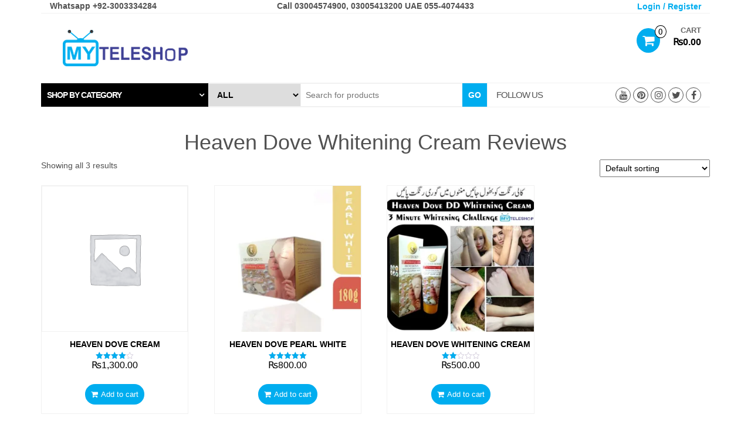

--- FILE ---
content_type: text/html; charset=UTF-8
request_url: https://www.myteleshop.com/product-tag/heaven-dove-whitening-cream-reviews/
body_size: 18108
content:
<!DOCTYPE html>
<html lang="en-US">
<head>
    <meta http-equiv="content-type" content="text/html; charset=UTF-8" />
    <meta http-equiv="X-UA-Compatible" content="IE=edge">
    <meta name="viewport" content="width=device-width, initial-scale=1.0">
    <link rel="pingback" href="https://www.myteleshop.com/xmlrpc.php" />
    <style id="jetpack-boost-critical-css">@media all{html{font-family:sans-serif;-ms-text-size-adjust:100%;-webkit-text-size-adjust:100%}body{margin:0}header,nav{display:block}a{background-color:transparent}strong{font-weight:700}h1{font-size:2em;margin:.67em 0}img{border:0}button,input,select{color:inherit;font:inherit;margin:0}button{overflow:visible}button,select{text-transform:none}button{-webkit-appearance:button}input{line-height:normal}*{-webkit-box-sizing:border-box;-moz-box-sizing:border-box;box-sizing:border-box}:after,:before{-webkit-box-sizing:border-box;-moz-box-sizing:border-box;box-sizing:border-box}html{font-size:10px}body{font-family:"Helvetica Neue",Helvetica,Arial,sans-serif;font-size:14px;line-height:1.42857143;color:#515151;background-color:#222}button,input,select{font-family:inherit;font-size:inherit;line-height:inherit;max-width:100%}a{color:#00adef;text-decoration:none}img{vertical-align:middle}.sr-only{position:absolute;width:1px;height:1px;margin:-1px;padding:0;overflow:hidden;clip:rect(0,0,0,0);border:0}h1,h2,h4{font-family:inherit;font-weight:500;line-height:1.1;color:inherit}h1,h2{margin-top:20px;margin-bottom:10px}h4{margin-top:10px;margin-bottom:10px}h1{font-size:36px}h2{font-size:30px}h4{font-size:18px}p{margin:0 0 10px}.text-left{text-align:left}.text-right{text-align:right}.text-center{text-align:center}ul{margin-top:0;margin-bottom:10px}.list-unstyled{padding-left:0;list-style:none}.container{margin-right:auto;margin-left:auto;padding-left:15px;padding-right:15px}@media (min-width:768px){.container{width:750px}}@media (min-width:992px){.container{width:970px}}@media (min-width:1200px){.container{width:1170px}}.row{margin-left:-15px;margin-right:-15px}.col-md-12,.col-md-3,.col-md-4,.col-md-5,.col-md-6,.col-sm-12,.col-sm-6,.col-xs-4,.col-xs-5,.col-xs-8{position:relative;min-height:1px;padding-left:15px;padding-right:15px}.col-xs-4,.col-xs-5,.col-xs-8{float:left}.col-xs-8{width:66.66666667%}.col-xs-5{width:41.66666667%}.col-xs-4{width:33.33333333%}@media (min-width:768px){.col-sm-12,.col-sm-6{float:left}.col-sm-12{width:100%}.col-sm-6{width:50%}}@media (min-width:992px){.col-md-12,.col-md-3,.col-md-4,.col-md-5,.col-md-6{float:left}.col-md-12{width:100%}.col-md-6{width:50%}.col-md-5{width:41.66666667%}.col-md-4{width:33.33333333%}.col-md-3{width:25%}.col-md-pull-3{right:25%}.col-md-push-6{left:50%}}.collapse{display:none}.navbar{position:relative;min-height:50px;margin-bottom:0;border:1px solid transparent}@media (min-width:768px){.navbar{border-radius:4px}}@media (min-width:768px){.navbar-header{float:left}}.navbar-toggle{position:relative;float:right;margin-right:15px;padding:9px 10px;margin-top:8px;margin-bottom:8px;background-color:transparent;background-image:none;border:1px solid transparent;border-radius:4px}.navbar-toggle .icon-bar{display:block;width:22px;height:2px;border-radius:1px}.navbar-toggle .icon-bar+.icon-bar{margin-top:4px}@media (min-width:768px){.navbar-toggle{display:none}}.navbar-inverse{background-color:transparent;border-color:transparent}.navbar-inverse .navbar-toggle{border-color:#333}.navbar-inverse .navbar-toggle .icon-bar{background-color:#ddd}.panel-title{margin-top:0;margin-bottom:0;font-size:16px;color:inherit}.widget{margin-bottom:5px}.container:after,.container:before,.navbar-header:after,.navbar-header:before,.navbar:after,.navbar:before,.row:after,.row:before{content:" ";display:table}.container:after,.navbar-header:after,.navbar:after,.row:after{clear:both}@-ms-viewport{width:device-width}.visible-xs-inline-block{display:none!important}@media (max-width:767px){.visible-xs-inline-block{display:inline-block!important}}@media (max-width:767px){.hidden-xs{display:none!important}}@media (min-width:992px) and (max-width:1199px){.hidden-md{display:none!important}}}@media all{.rsrc-container{background-color:#fff;padding-left:30px;padding-right:30px;min-width:320px}.rsrc-header{background-color:#fff;display:inline-block}.navbar-header{border-top:1px solid #f1f1f1;border-bottom:1px solid #f1f1f1}.rsrc-header-img{margin-top:15px;margin-bottom:15px}.responsive-title{padding-right:0;line-height:50px}@media only screen and (max-width:992px){#site-header{text-align:center;display:inherit}.social-section{border-left:none!important}}.rsrc-content{height:100%;margin-top:20px}.rsrc-main{padding:0;position:relative}button,input,select{padding:5px}@media only screen and (max-width:767px){.rsrc-header-img{margin:0}.header-cart{margin-top:5px!important}}.navbar-toggle{float:left;margin-right:0}img{max-width:100%;height:auto}.rsrc-header-img.menu-img img{max-height:50px}.navbar{border-radius:0;border:none}.header-section{border-bottom:1px solid #f1f1f1}.screen-reader-text{border:0;clip:rect(1px,1px,1px,1px);clip-path:inset(50%);height:1px;margin:-1px;overflow:hidden;padding:0;position:absolute!important;width:1px;word-wrap:normal!important}.social-links .fa{font-size:22px}.social-links{text-align:center;float:right;padding:7px 0}.social-links ul{padding:0}.social-links ul li{display:inline}.social-links i.fa{padding:4px;text-align:center;font-size:16px;float:right;width:26px;height:26px;border:1px solid #515151;border-radius:50%;color:#515151;margin-left:4px}span.social-section-title{font-size:15px;text-transform:uppercase;padding:0;display:inline-block;line-height:40px}.top-section{padding:0;border-bottom:1px solid #f1f1f1}.header-login a{font-size:14px}#back-top{position:fixed;bottom:15px;right:10px;z-index:999}#back-top a{width:40px;display:block;text-align:center;opacity:.7}#back-top span{width:40px;height:40px;display:block;-webkit-border-radius:5px;-moz-border-radius:5px;border-radius:5px;background-color:#00adef}#back-top span:before{font-family:FontAwesome;content:"";line-height:40px;font-size:25px;color:#fff}input,select{color:#000}.header-cart{position:relative;margin-top:25px;text-transform:uppercase;color:#000}.header-cart a{color:#000}.responsive-cart{float:right;padding:0}.header-cart-inner{display:inline-block;position:relative}.site-header-cart{position:absolute;top:100%;padding:10px;border:1px solid #cecece;display:none;opacity:0;z-index:999999;background-color:#fff;min-width:330px;right:-50%}.header-cart i.fa-shopping-cart{position:relative;font-size:22px;padding:10px;height:42px;border-radius:50%!important;line-height:22px}.header-cart .count{position:absolute;font-size:15px;right:-11px;border-radius:60%;padding:2px 5px;color:#000;background-color:#fff;border:1px solid #000;top:-5px;line-height:16px;z-index:20}.amount-title{right:0;top:-5px;font-size:13px;font-weight:700;opacity:.6;display:inline-block;position:absolute;margin-left:50px}.amount-cart,.header-login{font-size:16px;font-weight:700;color:#000;display:inline-block}.amount-cart{margin-left:15px;min-width:55px}.header-line-search{border-bottom:1px solid #f1f1f1;margin-bottom:20px;letter-spacing:-1px}.header-categories{padding:0}.header-categories .panel-title{padding:10px;font-size:14px;text-transform:uppercase;font-weight:700;color:#fff;background-color:#000;display:block;height:40px;line-height:20px}.header-categories .panel-title:after{font-family:FontAwesome;content:"";margin-right:8px;position:absolute;right:0}.header-categories #collapseOne{position:absolute;top:100%;z-index:20;background-color:#fff;width:285px;height:450px;padding:15px;border:1px solid #f1f1f1}@media (max-width:1200px){.header-categories #collapseOne{width:235px;height:371px}}@media (max-width:991px){.header-categories #collapseOne{width:100%;height:auto}}.header-search-form{position:relative;padding:0}.header-search-form select{padding:10px;font-size:14px;font-weight:700;text-transform:uppercase;border:1px solid #f1f1f1;height:40px;margin-right:-1px;line-height:20px}.header-search-form select{color:#000}.header-search-form input{padding:8px;height:40px;border:1px solid #f1f1f1}.header-search-form button{position:absolute;right:0;font-size:14px;padding:10px 10px;background-color:#00adef;border:0;color:#fff;text-transform:uppercase;font-weight:700;height:40px;line-height:20px}.social-section{border-left:1px solid #f1f1f1;display:inline}ul.products{margin-bottom:0;padding:0}.no-gutter [class*="-6"]{padding-left:0;padding-right:0}.woocommerce ul.products li.product h2.woocommerce-loop-product__title{padding:0 5px 5px 5px;width:100%;text-align:center;text-transform:uppercase;color:#000;font-weight:700}.woocommerce ul.products li.product{padding:0 0 15px 0;border:1px solid #f1f1f1;text-align:center}.woocommerce .products .star-rating{display:block;float:none;margin:0 auto}.woocommerce ul.products li.product .button{z-index:10}.header-cart-inner .fa-shopping-cart,.woocommerce a.button{background:#00adef;font-size:13px;height:35px;line-height:35px;padding:0 10px;margin:0;position:relative;color:#fff;-webkit-border-radius:20px;border-radius:20px!important;opacity:1}.header-cart-inner .fa-shopping-cart{padding:10px 8px}.header-cart-inner .fa-shopping-cart:after,.woocommerce .button:after{content:"";position:absolute;top:0;left:0;width:100%;height:100%;border:1px solid #00adef;border-radius:inherit;opacity:0;-webkit-transform:scale3d(.6,.6,1);transform:scale3d(.6,.6,1)}.woocommerce a.button{background-color:#00adef;color:#fff;border-radius:20px;display:inline-block}.woocommerce ul.products li.product .button:before{font-family:FontAwesome;content:"";margin-right:5px}.woocommerce ul.products li.product .price{color:#000;font-size:16px}.woocommerce h1.page-title{text-align:center}.widget-menu li{list-style-type:none;padding:5px;border-bottom:1px solid rgba(0,0,0,.11)}.widget-menu li:last-child{border-bottom:none}.widget-menu a{display:block;color:#565656}.widget-menu li a{overflow:hidden}}@media all{@font-face{font-family:FontAwesome;font-weight:400;font-style:normal}.fa{display:inline-block;font:normal normal normal 14px/1 FontAwesome;font-size:inherit;text-rendering:auto;-webkit-font-smoothing:antialiased;-moz-osx-font-smoothing:grayscale}.fa-shopping-cart:before{content:""}.fa-twitter:before{content:""}.fa-facebook:before{content:""}.fa-pinterest:before{content:""}.fa-youtube:before{content:""}.fa-instagram:before{content:""}.sr-only{position:absolute;width:1px;height:1px;padding:0;margin:-1px;overflow:hidden;clip:rect(0,0,0,0);border:0}}@media all{.woocommerce img,.woocommerce-page img{height:auto;max-width:100%}.woocommerce ul.products,.woocommerce-page ul.products{clear:both}.woocommerce ul.products::after,.woocommerce ul.products::before,.woocommerce-page ul.products::after,.woocommerce-page ul.products::before{content:" ";display:table}.woocommerce ul.products::after,.woocommerce-page ul.products::after{clear:both}.woocommerce ul.products li.product,.woocommerce-page ul.products li.product{float:left;margin:0 3.8% 2.992em 0;padding:0;position:relative;width:22.05%;margin-left:0}.woocommerce ul.products li.first,.woocommerce-page ul.products li.first{clear:both}.woocommerce ul.products li.last,.woocommerce-page ul.products li.last{margin-right:0}.woocommerce .woocommerce-result-count,.woocommerce-page .woocommerce-result-count{float:left}.woocommerce .woocommerce-ordering,.woocommerce-page .woocommerce-ordering{float:right}}@media all{@font-face{font-family:WooCommerce;font-weight:400;font-style:normal}.screen-reader-text{clip:rect(1px,1px,1px,1px);height:1px;overflow:hidden;position:absolute!important;width:1px;word-wrap:normal!important}.woocommerce ul.products{margin:0 0 1em;padding:0;list-style:none outside;clear:both}.woocommerce ul.products::after,.woocommerce ul.products::before{content:" ";display:table}.woocommerce ul.products::after{clear:both}.woocommerce ul.products li{list-style:none outside}.woocommerce ul.products li.product .woocommerce-loop-product__title{padding:.5em 0;margin:0;font-size:1em}.woocommerce ul.products li.product a{text-decoration:none}.woocommerce ul.products li.product a.woocommerce-loop-product__link{display:block}.woocommerce ul.products li.product a img{width:100%;height:auto;display:block;margin:0 0 1em;box-shadow:none}.woocommerce ul.products li.product strong{display:block}.woocommerce ul.products li.product .star-rating{font-size:.857em}.woocommerce ul.products li.product .button{display:inline-block;margin-top:1em}.woocommerce ul.products li.product .price{display:block;font-weight:400;margin-bottom:.5em;font-size:.857em}.woocommerce .woocommerce-result-count{margin:0 0 1em}.woocommerce .woocommerce-ordering{margin:0 0 1em}.woocommerce .woocommerce-ordering select{vertical-align:top}.woocommerce .star-rating{float:right;overflow:hidden;position:relative;height:1em;line-height:1;font-size:1em;width:5.4em;font-family:WooCommerce}.woocommerce .star-rating::before{content:"sssss";color:#cfc8d8;float:left;top:0;left:0;position:absolute}.woocommerce .star-rating span{overflow:hidden;float:left;top:0;left:0;position:absolute;padding-top:1.5em}.woocommerce .star-rating span::before{content:"SSSSS";top:0;position:absolute;left:0}.woocommerce .products .star-rating{display:block;margin:0 0 .5em;float:none}.woocommerce:where(body:not(.woocommerce-block-theme-has-button-styles)) a.button,:where(body:not(.woocommerce-block-theme-has-button-styles)):where(:not(.edit-post-visual-editor)) .woocommerce a.button{font-size:100%;margin:0;line-height:1;position:relative;text-decoration:none;overflow:visible;padding:.618em 1em;font-weight:700;border-radius:3px;left:auto;color:#515151;background-color:#e9e6ed;border:0;display:inline-block;background-image:none;box-shadow:none;text-shadow:none}.woocommerce:where(body:not(.woocommerce-uses-block-theme)) ul.products li.product .price{color:#958e09}.woocommerce-info{padding:1em 2em 1em 3.5em;margin:0 0 2em;position:relative;background-color:#f6f5f8;color:#515151;border-top:3px solid #720eec;list-style:none outside;width:auto;word-wrap:break-word}.woocommerce-info::after,.woocommerce-info::before{content:" ";display:table}.woocommerce-info::after{clear:both}.woocommerce-info::before{font-family:WooCommerce;content:"";content:""/"";display:inline-block;position:absolute;top:1em;left:1.5em}.woocommerce-info{border-top-color:#1e85be}.woocommerce-info::before{color:#1e85be}}@media all{.screen-reader-text{clip:rect(1px,1px,1px,1px);word-wrap:normal!important;border:0;clip-path:inset(50%);height:1px;margin:-1px;overflow:hidden;overflow-wrap:normal!important;padding:0;position:absolute!important;width:1px}}@media only screen and (max-width:768px){.woocommerce ul.products[class*=columns-] li.product,.woocommerce-page ul.products[class*=columns-] li.product{width:48%;float:left;clear:both;margin:0 0 2.992em}.woocommerce ul.products[class*=columns-] li.product:nth-child(2n),.woocommerce-page ul.products[class*=columns-] li.product:nth-child(2n){float:right;clear:none!important}}</style><meta name='robots' content='index, follow, max-image-preview:large, max-snippet:-1, max-video-preview:-1' />
<script>window._wca = window._wca || [];</script>

	<!-- This site is optimized with the Yoast SEO plugin v26.7 - https://yoast.com/wordpress/plugins/seo/ -->
	<title>Heaven Dove Whitening Cream Reviews Archives - My TeleShop</title>
	<link rel="canonical" href="https://www.myteleshop.com/product-tag/heaven-dove-whitening-cream-reviews/" />
	<meta property="og:locale" content="en_US" />
	<meta property="og:type" content="article" />
	<meta property="og:title" content="Heaven Dove Whitening Cream Reviews Archives - My TeleShop" />
	<meta property="og:url" content="https://www.myteleshop.com/product-tag/heaven-dove-whitening-cream-reviews/" />
	<meta property="og:site_name" content="My TeleShop" />
	<meta name="twitter:card" content="summary_large_image" />
	<meta name="twitter:site" content="@myteleshop" />
	<script type="application/ld+json" class="yoast-schema-graph">{"@context":"https://schema.org","@graph":[{"@type":"CollectionPage","@id":"https://www.myteleshop.com/product-tag/heaven-dove-whitening-cream-reviews/","url":"https://www.myteleshop.com/product-tag/heaven-dove-whitening-cream-reviews/","name":"Heaven Dove Whitening Cream Reviews Archives - My TeleShop","isPartOf":{"@id":"https://www.myteleshop.com/#website"},"breadcrumb":{"@id":"https://www.myteleshop.com/product-tag/heaven-dove-whitening-cream-reviews/#breadcrumb"},"inLanguage":"en-US"},{"@type":"BreadcrumbList","@id":"https://www.myteleshop.com/product-tag/heaven-dove-whitening-cream-reviews/#breadcrumb","itemListElement":[{"@type":"ListItem","position":1,"name":"Home","item":"https://www.myteleshop.com/"},{"@type":"ListItem","position":2,"name":"Heaven Dove Whitening Cream Reviews"}]},{"@type":"WebSite","@id":"https://www.myteleshop.com/#website","url":"https://www.myteleshop.com/","name":"My TeleShop","description":"My Teleshop Your&#039;s Teleshop Our&#039;s Teleshop","publisher":{"@id":"https://www.myteleshop.com/#organization"},"potentialAction":[{"@type":"SearchAction","target":{"@type":"EntryPoint","urlTemplate":"https://www.myteleshop.com/?s={search_term_string}"},"query-input":{"@type":"PropertyValueSpecification","valueRequired":true,"valueName":"search_term_string"}}],"inLanguage":"en-US"},{"@type":"Organization","@id":"https://www.myteleshop.com/#organization","name":"My TeleShop","url":"https://www.myteleshop.com/","logo":{"@type":"ImageObject","inLanguage":"en-US","@id":"https://www.myteleshop.com/#/schema/logo/image/","url":"https://i0.wp.com/www.myteleshop.com/wp-content/uploads/2016/06/my-teleshop.png?fit=300%2C86&ssl=1","contentUrl":"https://i0.wp.com/www.myteleshop.com/wp-content/uploads/2016/06/my-teleshop.png?fit=300%2C86&ssl=1","width":300,"height":86,"caption":"My TeleShop"},"image":{"@id":"https://www.myteleshop.com/#/schema/logo/image/"},"sameAs":["https://www.facebook.com/myteleshop.pk","https://x.com/myteleshop","https://www.pinterest.com/myteleshop","https://www.instagram.com/myteleshop"]}]}</script>
	<!-- / Yoast SEO plugin. -->


<link rel='dns-prefetch' href='//stats.wp.com' />
<link rel='preconnect' href='//i0.wp.com' />
<link rel='preconnect' href='//c0.wp.com' />
<link rel="alternate" type="application/rss+xml" title="My TeleShop &raquo; Feed" href="https://www.myteleshop.com/feed/" />
<link rel="alternate" type="application/rss+xml" title="My TeleShop &raquo; Comments Feed" href="https://www.myteleshop.com/comments/feed/" />
<link rel="alternate" type="application/rss+xml" title="My TeleShop &raquo; Heaven Dove Whitening Cream Reviews Tag Feed" href="https://www.myteleshop.com/product-tag/heaven-dove-whitening-cream-reviews/feed/" />
<style id='wp-img-auto-sizes-contain-inline-css' type='text/css'>
img:is([sizes=auto i],[sizes^="auto," i]){contain-intrinsic-size:3000px 1500px}
/*# sourceURL=wp-img-auto-sizes-contain-inline-css */
</style>
<style id='wp-emoji-styles-inline-css' type='text/css'>

	img.wp-smiley, img.emoji {
		display: inline !important;
		border: none !important;
		box-shadow: none !important;
		height: 1em !important;
		width: 1em !important;
		margin: 0 0.07em !important;
		vertical-align: -0.1em !important;
		background: none !important;
		padding: 0 !important;
	}
/*# sourceURL=wp-emoji-styles-inline-css */
</style>
<style id='wp-block-library-inline-css' type='text/css'>
:root{--wp-block-synced-color:#7a00df;--wp-block-synced-color--rgb:122,0,223;--wp-bound-block-color:var(--wp-block-synced-color);--wp-editor-canvas-background:#ddd;--wp-admin-theme-color:#007cba;--wp-admin-theme-color--rgb:0,124,186;--wp-admin-theme-color-darker-10:#006ba1;--wp-admin-theme-color-darker-10--rgb:0,107,160.5;--wp-admin-theme-color-darker-20:#005a87;--wp-admin-theme-color-darker-20--rgb:0,90,135;--wp-admin-border-width-focus:2px}@media (min-resolution:192dpi){:root{--wp-admin-border-width-focus:1.5px}}.wp-element-button{cursor:pointer}:root .has-very-light-gray-background-color{background-color:#eee}:root .has-very-dark-gray-background-color{background-color:#313131}:root .has-very-light-gray-color{color:#eee}:root .has-very-dark-gray-color{color:#313131}:root .has-vivid-green-cyan-to-vivid-cyan-blue-gradient-background{background:linear-gradient(135deg,#00d084,#0693e3)}:root .has-purple-crush-gradient-background{background:linear-gradient(135deg,#34e2e4,#4721fb 50%,#ab1dfe)}:root .has-hazy-dawn-gradient-background{background:linear-gradient(135deg,#faaca8,#dad0ec)}:root .has-subdued-olive-gradient-background{background:linear-gradient(135deg,#fafae1,#67a671)}:root .has-atomic-cream-gradient-background{background:linear-gradient(135deg,#fdd79a,#004a59)}:root .has-nightshade-gradient-background{background:linear-gradient(135deg,#330968,#31cdcf)}:root .has-midnight-gradient-background{background:linear-gradient(135deg,#020381,#2874fc)}:root{--wp--preset--font-size--normal:16px;--wp--preset--font-size--huge:42px}.has-regular-font-size{font-size:1em}.has-larger-font-size{font-size:2.625em}.has-normal-font-size{font-size:var(--wp--preset--font-size--normal)}.has-huge-font-size{font-size:var(--wp--preset--font-size--huge)}.has-text-align-center{text-align:center}.has-text-align-left{text-align:left}.has-text-align-right{text-align:right}.has-fit-text{white-space:nowrap!important}#end-resizable-editor-section{display:none}.aligncenter{clear:both}.items-justified-left{justify-content:flex-start}.items-justified-center{justify-content:center}.items-justified-right{justify-content:flex-end}.items-justified-space-between{justify-content:space-between}.screen-reader-text{border:0;clip-path:inset(50%);height:1px;margin:-1px;overflow:hidden;padding:0;position:absolute;width:1px;word-wrap:normal!important}.screen-reader-text:focus{background-color:#ddd;clip-path:none;color:#444;display:block;font-size:1em;height:auto;left:5px;line-height:normal;padding:15px 23px 14px;text-decoration:none;top:5px;width:auto;z-index:100000}html :where(.has-border-color){border-style:solid}html :where([style*=border-top-color]){border-top-style:solid}html :where([style*=border-right-color]){border-right-style:solid}html :where([style*=border-bottom-color]){border-bottom-style:solid}html :where([style*=border-left-color]){border-left-style:solid}html :where([style*=border-width]){border-style:solid}html :where([style*=border-top-width]){border-top-style:solid}html :where([style*=border-right-width]){border-right-style:solid}html :where([style*=border-bottom-width]){border-bottom-style:solid}html :where([style*=border-left-width]){border-left-style:solid}html :where(img[class*=wp-image-]){height:auto;max-width:100%}:where(figure){margin:0 0 1em}html :where(.is-position-sticky){--wp-admin--admin-bar--position-offset:var(--wp-admin--admin-bar--height,0px)}@media screen and (max-width:600px){html :where(.is-position-sticky){--wp-admin--admin-bar--position-offset:0px}}

/*# sourceURL=wp-block-library-inline-css */
</style><style id='wp-block-group-inline-css' type='text/css'>
.wp-block-group{box-sizing:border-box}:where(.wp-block-group.wp-block-group-is-layout-constrained){position:relative}
/*# sourceURL=https://c0.wp.com/c/6.9/wp-includes/blocks/group/style.min.css */
</style>
<style id='wp-block-paragraph-inline-css' type='text/css'>
.is-small-text{font-size:.875em}.is-regular-text{font-size:1em}.is-large-text{font-size:2.25em}.is-larger-text{font-size:3em}.has-drop-cap:not(:focus):first-letter{float:left;font-size:8.4em;font-style:normal;font-weight:100;line-height:.68;margin:.05em .1em 0 0;text-transform:uppercase}body.rtl .has-drop-cap:not(:focus):first-letter{float:none;margin-left:.1em}p.has-drop-cap.has-background{overflow:hidden}:root :where(p.has-background){padding:1.25em 2.375em}:where(p.has-text-color:not(.has-link-color)) a{color:inherit}p.has-text-align-left[style*="writing-mode:vertical-lr"],p.has-text-align-right[style*="writing-mode:vertical-rl"]{rotate:180deg}
/*# sourceURL=https://c0.wp.com/c/6.9/wp-includes/blocks/paragraph/style.min.css */
</style>
<noscript><link rel='stylesheet' id='mediaelement-css' href='https://c0.wp.com/c/6.9/wp-includes/js/mediaelement/mediaelementplayer-legacy.min.css' type='text/css' media='all' />
</noscript><link rel='stylesheet' id='mediaelement-css' href='https://c0.wp.com/c/6.9/wp-includes/js/mediaelement/mediaelementplayer-legacy.min.css' type='text/css' media="not all" data-media="all" onload="this.media=this.dataset.media; delete this.dataset.media; this.removeAttribute( 'onload' );" />
<noscript><link rel='stylesheet' id='wp-mediaelement-css' href='https://c0.wp.com/c/6.9/wp-includes/js/mediaelement/wp-mediaelement.min.css' type='text/css' media='all' />
</noscript><link rel='stylesheet' id='wp-mediaelement-css' href='https://c0.wp.com/c/6.9/wp-includes/js/mediaelement/wp-mediaelement.min.css' type='text/css' media="not all" data-media="all" onload="this.media=this.dataset.media; delete this.dataset.media; this.removeAttribute( 'onload' );" />
<style id='global-styles-inline-css' type='text/css'>
:root{--wp--preset--aspect-ratio--square: 1;--wp--preset--aspect-ratio--4-3: 4/3;--wp--preset--aspect-ratio--3-4: 3/4;--wp--preset--aspect-ratio--3-2: 3/2;--wp--preset--aspect-ratio--2-3: 2/3;--wp--preset--aspect-ratio--16-9: 16/9;--wp--preset--aspect-ratio--9-16: 9/16;--wp--preset--color--black: #000000;--wp--preset--color--cyan-bluish-gray: #abb8c3;--wp--preset--color--white: #ffffff;--wp--preset--color--pale-pink: #f78da7;--wp--preset--color--vivid-red: #cf2e2e;--wp--preset--color--luminous-vivid-orange: #ff6900;--wp--preset--color--luminous-vivid-amber: #fcb900;--wp--preset--color--light-green-cyan: #7bdcb5;--wp--preset--color--vivid-green-cyan: #00d084;--wp--preset--color--pale-cyan-blue: #8ed1fc;--wp--preset--color--vivid-cyan-blue: #0693e3;--wp--preset--color--vivid-purple: #9b51e0;--wp--preset--gradient--vivid-cyan-blue-to-vivid-purple: linear-gradient(135deg,rgb(6,147,227) 0%,rgb(155,81,224) 100%);--wp--preset--gradient--light-green-cyan-to-vivid-green-cyan: linear-gradient(135deg,rgb(122,220,180) 0%,rgb(0,208,130) 100%);--wp--preset--gradient--luminous-vivid-amber-to-luminous-vivid-orange: linear-gradient(135deg,rgb(252,185,0) 0%,rgb(255,105,0) 100%);--wp--preset--gradient--luminous-vivid-orange-to-vivid-red: linear-gradient(135deg,rgb(255,105,0) 0%,rgb(207,46,46) 100%);--wp--preset--gradient--very-light-gray-to-cyan-bluish-gray: linear-gradient(135deg,rgb(238,238,238) 0%,rgb(169,184,195) 100%);--wp--preset--gradient--cool-to-warm-spectrum: linear-gradient(135deg,rgb(74,234,220) 0%,rgb(151,120,209) 20%,rgb(207,42,186) 40%,rgb(238,44,130) 60%,rgb(251,105,98) 80%,rgb(254,248,76) 100%);--wp--preset--gradient--blush-light-purple: linear-gradient(135deg,rgb(255,206,236) 0%,rgb(152,150,240) 100%);--wp--preset--gradient--blush-bordeaux: linear-gradient(135deg,rgb(254,205,165) 0%,rgb(254,45,45) 50%,rgb(107,0,62) 100%);--wp--preset--gradient--luminous-dusk: linear-gradient(135deg,rgb(255,203,112) 0%,rgb(199,81,192) 50%,rgb(65,88,208) 100%);--wp--preset--gradient--pale-ocean: linear-gradient(135deg,rgb(255,245,203) 0%,rgb(182,227,212) 50%,rgb(51,167,181) 100%);--wp--preset--gradient--electric-grass: linear-gradient(135deg,rgb(202,248,128) 0%,rgb(113,206,126) 100%);--wp--preset--gradient--midnight: linear-gradient(135deg,rgb(2,3,129) 0%,rgb(40,116,252) 100%);--wp--preset--font-size--small: 13px;--wp--preset--font-size--medium: 20px;--wp--preset--font-size--large: 36px;--wp--preset--font-size--x-large: 42px;--wp--preset--spacing--20: 0.44rem;--wp--preset--spacing--30: 0.67rem;--wp--preset--spacing--40: 1rem;--wp--preset--spacing--50: 1.5rem;--wp--preset--spacing--60: 2.25rem;--wp--preset--spacing--70: 3.38rem;--wp--preset--spacing--80: 5.06rem;--wp--preset--shadow--natural: 6px 6px 9px rgba(0, 0, 0, 0.2);--wp--preset--shadow--deep: 12px 12px 50px rgba(0, 0, 0, 0.4);--wp--preset--shadow--sharp: 6px 6px 0px rgba(0, 0, 0, 0.2);--wp--preset--shadow--outlined: 6px 6px 0px -3px rgb(255, 255, 255), 6px 6px rgb(0, 0, 0);--wp--preset--shadow--crisp: 6px 6px 0px rgb(0, 0, 0);}:where(.is-layout-flex){gap: 0.5em;}:where(.is-layout-grid){gap: 0.5em;}body .is-layout-flex{display: flex;}.is-layout-flex{flex-wrap: wrap;align-items: center;}.is-layout-flex > :is(*, div){margin: 0;}body .is-layout-grid{display: grid;}.is-layout-grid > :is(*, div){margin: 0;}:where(.wp-block-columns.is-layout-flex){gap: 2em;}:where(.wp-block-columns.is-layout-grid){gap: 2em;}:where(.wp-block-post-template.is-layout-flex){gap: 1.25em;}:where(.wp-block-post-template.is-layout-grid){gap: 1.25em;}.has-black-color{color: var(--wp--preset--color--black) !important;}.has-cyan-bluish-gray-color{color: var(--wp--preset--color--cyan-bluish-gray) !important;}.has-white-color{color: var(--wp--preset--color--white) !important;}.has-pale-pink-color{color: var(--wp--preset--color--pale-pink) !important;}.has-vivid-red-color{color: var(--wp--preset--color--vivid-red) !important;}.has-luminous-vivid-orange-color{color: var(--wp--preset--color--luminous-vivid-orange) !important;}.has-luminous-vivid-amber-color{color: var(--wp--preset--color--luminous-vivid-amber) !important;}.has-light-green-cyan-color{color: var(--wp--preset--color--light-green-cyan) !important;}.has-vivid-green-cyan-color{color: var(--wp--preset--color--vivid-green-cyan) !important;}.has-pale-cyan-blue-color{color: var(--wp--preset--color--pale-cyan-blue) !important;}.has-vivid-cyan-blue-color{color: var(--wp--preset--color--vivid-cyan-blue) !important;}.has-vivid-purple-color{color: var(--wp--preset--color--vivid-purple) !important;}.has-black-background-color{background-color: var(--wp--preset--color--black) !important;}.has-cyan-bluish-gray-background-color{background-color: var(--wp--preset--color--cyan-bluish-gray) !important;}.has-white-background-color{background-color: var(--wp--preset--color--white) !important;}.has-pale-pink-background-color{background-color: var(--wp--preset--color--pale-pink) !important;}.has-vivid-red-background-color{background-color: var(--wp--preset--color--vivid-red) !important;}.has-luminous-vivid-orange-background-color{background-color: var(--wp--preset--color--luminous-vivid-orange) !important;}.has-luminous-vivid-amber-background-color{background-color: var(--wp--preset--color--luminous-vivid-amber) !important;}.has-light-green-cyan-background-color{background-color: var(--wp--preset--color--light-green-cyan) !important;}.has-vivid-green-cyan-background-color{background-color: var(--wp--preset--color--vivid-green-cyan) !important;}.has-pale-cyan-blue-background-color{background-color: var(--wp--preset--color--pale-cyan-blue) !important;}.has-vivid-cyan-blue-background-color{background-color: var(--wp--preset--color--vivid-cyan-blue) !important;}.has-vivid-purple-background-color{background-color: var(--wp--preset--color--vivid-purple) !important;}.has-black-border-color{border-color: var(--wp--preset--color--black) !important;}.has-cyan-bluish-gray-border-color{border-color: var(--wp--preset--color--cyan-bluish-gray) !important;}.has-white-border-color{border-color: var(--wp--preset--color--white) !important;}.has-pale-pink-border-color{border-color: var(--wp--preset--color--pale-pink) !important;}.has-vivid-red-border-color{border-color: var(--wp--preset--color--vivid-red) !important;}.has-luminous-vivid-orange-border-color{border-color: var(--wp--preset--color--luminous-vivid-orange) !important;}.has-luminous-vivid-amber-border-color{border-color: var(--wp--preset--color--luminous-vivid-amber) !important;}.has-light-green-cyan-border-color{border-color: var(--wp--preset--color--light-green-cyan) !important;}.has-vivid-green-cyan-border-color{border-color: var(--wp--preset--color--vivid-green-cyan) !important;}.has-pale-cyan-blue-border-color{border-color: var(--wp--preset--color--pale-cyan-blue) !important;}.has-vivid-cyan-blue-border-color{border-color: var(--wp--preset--color--vivid-cyan-blue) !important;}.has-vivid-purple-border-color{border-color: var(--wp--preset--color--vivid-purple) !important;}.has-vivid-cyan-blue-to-vivid-purple-gradient-background{background: var(--wp--preset--gradient--vivid-cyan-blue-to-vivid-purple) !important;}.has-light-green-cyan-to-vivid-green-cyan-gradient-background{background: var(--wp--preset--gradient--light-green-cyan-to-vivid-green-cyan) !important;}.has-luminous-vivid-amber-to-luminous-vivid-orange-gradient-background{background: var(--wp--preset--gradient--luminous-vivid-amber-to-luminous-vivid-orange) !important;}.has-luminous-vivid-orange-to-vivid-red-gradient-background{background: var(--wp--preset--gradient--luminous-vivid-orange-to-vivid-red) !important;}.has-very-light-gray-to-cyan-bluish-gray-gradient-background{background: var(--wp--preset--gradient--very-light-gray-to-cyan-bluish-gray) !important;}.has-cool-to-warm-spectrum-gradient-background{background: var(--wp--preset--gradient--cool-to-warm-spectrum) !important;}.has-blush-light-purple-gradient-background{background: var(--wp--preset--gradient--blush-light-purple) !important;}.has-blush-bordeaux-gradient-background{background: var(--wp--preset--gradient--blush-bordeaux) !important;}.has-luminous-dusk-gradient-background{background: var(--wp--preset--gradient--luminous-dusk) !important;}.has-pale-ocean-gradient-background{background: var(--wp--preset--gradient--pale-ocean) !important;}.has-electric-grass-gradient-background{background: var(--wp--preset--gradient--electric-grass) !important;}.has-midnight-gradient-background{background: var(--wp--preset--gradient--midnight) !important;}.has-small-font-size{font-size: var(--wp--preset--font-size--small) !important;}.has-medium-font-size{font-size: var(--wp--preset--font-size--medium) !important;}.has-large-font-size{font-size: var(--wp--preset--font-size--large) !important;}.has-x-large-font-size{font-size: var(--wp--preset--font-size--x-large) !important;}
/*# sourceURL=global-styles-inline-css */
</style>

<style id='classic-theme-styles-inline-css' type='text/css'>
/*! This file is auto-generated */
.wp-block-button__link{color:#fff;background-color:#32373c;border-radius:9999px;box-shadow:none;text-decoration:none;padding:calc(.667em + 2px) calc(1.333em + 2px);font-size:1.125em}.wp-block-file__button{background:#32373c;color:#fff;text-decoration:none}
/*# sourceURL=/wp-includes/css/classic-themes.min.css */
</style>
<noscript><link rel='stylesheet' id='woocommerce-layout-css' href='https://c0.wp.com/p/woocommerce/10.4.3/assets/css/woocommerce-layout.css' type='text/css' media='all' />
</noscript><link rel='stylesheet' id='woocommerce-layout-css' href='https://c0.wp.com/p/woocommerce/10.4.3/assets/css/woocommerce-layout.css' type='text/css' media="not all" data-media="all" onload="this.media=this.dataset.media; delete this.dataset.media; this.removeAttribute( 'onload' );" />
<style id='woocommerce-layout-inline-css' type='text/css'>

	.infinite-scroll .woocommerce-pagination {
		display: none;
	}
/*# sourceURL=woocommerce-layout-inline-css */
</style>
<noscript><link rel='stylesheet' id='woocommerce-smallscreen-css' href='https://c0.wp.com/p/woocommerce/10.4.3/assets/css/woocommerce-smallscreen.css' type='text/css' media='only screen and (max-width: 768px)' />
</noscript><link rel='stylesheet' id='woocommerce-smallscreen-css' href='https://c0.wp.com/p/woocommerce/10.4.3/assets/css/woocommerce-smallscreen.css' type='text/css' media="not all" data-media="only screen and (max-width: 768px)" onload="this.media=this.dataset.media; delete this.dataset.media; this.removeAttribute( 'onload' );" />
<noscript><link rel='stylesheet' id='woocommerce-general-css' href='https://c0.wp.com/p/woocommerce/10.4.3/assets/css/woocommerce.css' type='text/css' media='all' />
</noscript><link rel='stylesheet' id='woocommerce-general-css' href='https://c0.wp.com/p/woocommerce/10.4.3/assets/css/woocommerce.css' type='text/css' media="not all" data-media="all" onload="this.media=this.dataset.media; delete this.dataset.media; this.removeAttribute( 'onload' );" />
<style id='woocommerce-inline-inline-css' type='text/css'>
.woocommerce form .form-row .required { visibility: visible; }
/*# sourceURL=woocommerce-inline-inline-css */
</style>
<noscript><link rel='stylesheet' id='yith-wcbr-css' href='https://www.myteleshop.com/wp-content/plugins/yith-woocommerce-brands-add-on/assets/css/yith-wcbr.css?ver=2.37.0' type='text/css' media='all' />
</noscript><link rel='stylesheet' id='yith-wcbr-css' href='https://www.myteleshop.com/wp-content/plugins/yith-woocommerce-brands-add-on/assets/css/yith-wcbr.css?ver=2.37.0' type='text/css' media="not all" data-media="all" onload="this.media=this.dataset.media; delete this.dataset.media; this.removeAttribute( 'onload' );" />
<noscript><link rel='stylesheet' id='bootstrap-css' href='https://www.myteleshop.com/wp-content/themes/kakina/css/bootstrap.css?ver=3.3.4' type='text/css' media='all' />
</noscript><link rel='stylesheet' id='bootstrap-css' href='https://www.myteleshop.com/wp-content/themes/kakina/css/bootstrap.css?ver=3.3.4' type='text/css' media="not all" data-media="all" onload="this.media=this.dataset.media; delete this.dataset.media; this.removeAttribute( 'onload' );" />
<noscript><link rel='stylesheet' id='kakina-stylesheet-css' href='https://www.myteleshop.com/wp-content/themes/kakina/style.css?ver=1.3.0' type='text/css' media='all' />
</noscript><link rel='stylesheet' id='kakina-stylesheet-css' href='https://www.myteleshop.com/wp-content/themes/kakina/style.css?ver=1.3.0' type='text/css' media="not all" data-media="all" onload="this.media=this.dataset.media; delete this.dataset.media; this.removeAttribute( 'onload' );" />
<noscript><link rel='stylesheet' id='font-awesome-css' href='https://www.myteleshop.com/wp-content/themes/kakina/css/font-awesome.min.css?ver=4.7.0' type='text/css' media='all' />
</noscript><link rel='stylesheet' id='font-awesome-css' href='https://www.myteleshop.com/wp-content/themes/kakina/css/font-awesome.min.css?ver=4.7.0' type='text/css' media="not all" data-media="all" onload="this.media=this.dataset.media; delete this.dataset.media; this.removeAttribute( 'onload' );" />
<style id='font-awesome-inline-css' type='text/css'>
[data-font="FontAwesome"]:before {font-family: 'FontAwesome' !important;content: attr(data-icon) !important;speak: none !important;font-weight: normal !important;font-variant: normal !important;text-transform: none !important;line-height: 1 !important;font-style: normal !important;-webkit-font-smoothing: antialiased !important;-moz-osx-font-smoothing: grayscale !important;}
/*# sourceURL=font-awesome-inline-css */
</style>
<noscript><link rel='stylesheet' id='flexslider-css' href='https://www.myteleshop.com/wp-content/themes/kakina/css/flexslider.css?ver=2.6.1' type='text/css' media='all' />
</noscript><link rel='stylesheet' id='flexslider-css' href='https://www.myteleshop.com/wp-content/themes/kakina/css/flexslider.css?ver=2.6.1' type='text/css' media="not all" data-media="all" onload="this.media=this.dataset.media; delete this.dataset.media; this.removeAttribute( 'onload' );" />
<script type="text/javascript" src="https://c0.wp.com/c/6.9/wp-includes/js/jquery/jquery.min.js" id="jquery-core-js"></script>
<script type="text/javascript" src="https://c0.wp.com/c/6.9/wp-includes/js/jquery/jquery-migrate.min.js" id="jquery-migrate-js"></script>
<script type="text/javascript" src="https://c0.wp.com/p/woocommerce/10.4.3/assets/js/jquery-blockui/jquery.blockUI.min.js" id="wc-jquery-blockui-js" defer="defer" data-wp-strategy="defer"></script>
<script type="text/javascript" id="wc-add-to-cart-js-extra">
/* <![CDATA[ */
var wc_add_to_cart_params = {"ajax_url":"/wp-admin/admin-ajax.php","wc_ajax_url":"/?wc-ajax=%%endpoint%%","i18n_view_cart":"View cart","cart_url":"https://www.myteleshop.com/cart/","is_cart":"","cart_redirect_after_add":"no"};
//# sourceURL=wc-add-to-cart-js-extra
/* ]]> */
</script>
<script type="text/javascript" src="https://c0.wp.com/p/woocommerce/10.4.3/assets/js/frontend/add-to-cart.min.js" id="wc-add-to-cart-js" defer="defer" data-wp-strategy="defer"></script>
<script type="text/javascript" src="https://c0.wp.com/p/woocommerce/10.4.3/assets/js/js-cookie/js.cookie.min.js" id="wc-js-cookie-js" defer="defer" data-wp-strategy="defer"></script>
<script type="text/javascript" id="woocommerce-js-extra">
/* <![CDATA[ */
var woocommerce_params = {"ajax_url":"/wp-admin/admin-ajax.php","wc_ajax_url":"/?wc-ajax=%%endpoint%%","i18n_password_show":"Show password","i18n_password_hide":"Hide password"};
//# sourceURL=woocommerce-js-extra
/* ]]> */
</script>
<script type="text/javascript" src="https://c0.wp.com/p/woocommerce/10.4.3/assets/js/frontend/woocommerce.min.js" id="woocommerce-js" defer="defer" data-wp-strategy="defer"></script>
<script type="text/javascript" src="https://www.myteleshop.com/wp-content/themes/kakina/js/bootstrap.js?ver=3.3.4" id="bootstrap-js"></script>
<script type="text/javascript" id="kakina-theme-js-js-extra">
/* <![CDATA[ */
var objectL10n = {"compare":"Compare Product"};
//# sourceURL=kakina-theme-js-js-extra
/* ]]> */
</script>
<script type="text/javascript" src="https://www.myteleshop.com/wp-content/themes/kakina/js/customscript.js?ver=1.3.0" id="kakina-theme-js-js"></script>
<script type="text/javascript" src="https://c0.wp.com/p/woocommerce/10.4.3/assets/js/flexslider/jquery.flexslider.min.js" id="wc-flexslider-js" defer="defer" data-wp-strategy="defer"></script>
<script type="text/javascript" src="https://stats.wp.com/s-202604.js" id="woocommerce-analytics-js" defer="defer" data-wp-strategy="defer"></script>
<link rel="https://api.w.org/" href="https://www.myteleshop.com/wp-json/" /><link rel="alternate" title="JSON" type="application/json" href="https://www.myteleshop.com/wp-json/wp/v2/product_tag/31595" /><link rel="EditURI" type="application/rsd+xml" title="RSD" href="https://www.myteleshop.com/xmlrpc.php?rsd" />
<meta name="generator" content="WordPress 6.9" />
<meta name="generator" content="WooCommerce 10.4.3" />
	<style>img#wpstats{display:none}</style>
			<noscript><style>.woocommerce-product-gallery{ opacity: 1 !important; }</style></noscript>
	<style type="text/css">.recentcomments a{display:inline !important;padding:0 !important;margin:0 !important;}</style><link rel="icon" href="https://i0.wp.com/www.myteleshop.com/wp-content/uploads/2016/06/cropped-my.png?fit=32%2C32&#038;ssl=1" sizes="32x32" />
<link rel="icon" href="https://i0.wp.com/www.myteleshop.com/wp-content/uploads/2016/06/cropped-my.png?fit=192%2C192&#038;ssl=1" sizes="192x192" />
<link rel="apple-touch-icon" href="https://i0.wp.com/www.myteleshop.com/wp-content/uploads/2016/06/cropped-my.png?fit=180%2C180&#038;ssl=1" />
<meta name="msapplication-TileImage" content="https://i0.wp.com/www.myteleshop.com/wp-content/uploads/2016/06/cropped-my.png?fit=270%2C270&#038;ssl=1" />
<style id="kirki-inline-styles">body{background:#ffffff;background-color:#ffffff;}</style>	<script async src="https://pagead2.googlesyndication.com/pagead/js/adsbygoogle.js?client=ca-pub-8628194631414648"
     crossorigin="anonymous"></script>
<noscript><link rel='stylesheet' id='wc-blocks-style-css' href='https://c0.wp.com/p/woocommerce/10.4.3/assets/client/blocks/wc-blocks.css' type='text/css' media='all' />
</noscript><link rel='stylesheet' id='wc-blocks-style-css' href='https://c0.wp.com/p/woocommerce/10.4.3/assets/client/blocks/wc-blocks.css' type='text/css' media="not all" data-media="all" onload="this.media=this.dataset.media; delete this.dataset.media; this.removeAttribute( 'onload' );" />
</head>
<body id="blog" class="archive tax-product_tag term-heaven-dove-whitening-cream-reviews term-31595 wp-custom-logo wp-theme-kakina theme-kakina woocommerce woocommerce-page woocommerce-no-js">
    <a class="skip-link screen-reader-text" href="#site-content">Skip to the content</a>

<div class="container rsrc-container" role="main">
	 
	<div class="top-section row"> 
		<div class="top-infobox text-left col-xs-4">
			<Strong>Whatsapp +92-3003334284 
		</div>
		<div class="top-infobox text-center col-xs-4">
			Call 03004574900, 03005413200 UAE 055-4074433</strong> 
		</div> 
		<div class="header-login text-right col-xs-4"> 
												<a href="https://www.myteleshop.com/my-account/" title="Login / Register">Login / Register</a>
				 
					</div>               
	</div>
	<div class="header-section row" >
				<header id="site-header" class="col-sm-6 col-md-3 hidden-xs rsrc-header text-center" role="banner"> 
				            <div class="rsrc-header-img">
	                <a href="https://www.myteleshop.com/"><img src="http://www.myteleshop.com/wp-content/uploads/2017/11/myteleshop-logo.gif" title="My TeleShop" /></a>
	            </div>
			   
		</header>
				<div class="hidden-xs">
						<div class="header-cart text-right col-md-3 col-sm-6 col-md-push-6">
										<div class="header-cart-inner">
							
			<a class="cart-contents text-right" href="https://www.myteleshop.com/cart/" title="View your shopping cart">
				<i class="fa fa-shopping-cart"><span class="count">0</span></i><div class="amount-title hidden-xs">Cart </div><div class="amount-cart hidden-xs">&#8360;0.00</div> 
			</a>
									<ul class="site-header-cart menu list-unstyled hidden-xs">
							<li>
								<div class="widget woocommerce widget_shopping_cart"><div class="widget_shopping_cart_content"></div></div>							</li>
						</ul>
					</div>
											</div>
					</div>
					<div class="rsrc-top-menu col-md-6 col-sm-12 col-md-pull-3" >
				<nav id="site-navigation" class="navbar navbar-inverse" role="navigation">

	                <div class="navbar-header row">
	                    <button type="button" class="navbar-toggle" data-toggle="collapse" data-target=".navbar-1-collapse">
	                        <span class="sr-only">Toggle navigation</span>
	                        <span class="icon-bar"></span>
	                        <span class="icon-bar"></span>
	                        <span class="icon-bar"></span>
	                    </button>
						<header class="visible-xs-inline-block col-xs-5 responsive-title"> 
									                        <div class="rsrc-header-img menu-img text-left">
		                            <a href="https://www.myteleshop.com/"><img src="http://www.myteleshop.com/wp-content/uploads/2017/11/myteleshop-logo.gif" title="My TeleShop" /></a>
		                        </div>
							   
						</header>
						<div class="visible-xs-inline-block text-right col-xs-5 no-gutter responsive-cart">
										<div class="header-cart text-right col-md-3 col-sm-6 col-md-push-6">
										<div class="header-cart-inner">
							
			<a class="cart-contents text-right" href="https://www.myteleshop.com/cart/" title="View your shopping cart">
				<i class="fa fa-shopping-cart"><span class="count">0</span></i><div class="amount-title hidden-xs">Cart </div><div class="amount-cart hidden-xs">&#8360;0.00</div> 
			</a>
									<ul class="site-header-cart menu list-unstyled hidden-xs">
							<li>
								<div class="widget woocommerce widget_shopping_cart"><div class="widget_shopping_cart_content"></div></div>							</li>
						</ul>
					</div>
											</div>
									</div>
	                </div>
									</nav>
			</div>
			</div>
	 
		<div class="header-line-search row">
	<div class="header-categories col-md-3">
		<div  id="accordion" role="tablist" aria-multiselectable="true">
			<div role="tab" id="headingOne">
				<a role="button" data-toggle="collapse" data-parent="#accordion" href="#collapseOne" aria-expanded="false" aria-controls="collapseOne">
					<h4 class="panel-title">Shop by category</h4>
				</a>
			</div>
			<div id="collapseOne" class="panel-collapse collapse  col-md-3" role="tabpanel" aria-labelledby="headingOne"> 
				<div id="menu-menu-1" class="widget-menu"><li id="menu-item-56" class="menu-item menu-item-type-taxonomy menu-item-object-product_cat menu-item-56"><a title="Personal Care" href="https://www.myteleshop.com/product-category/personal-care/">Personal Care</a></li>
<li id="menu-item-57" class="menu-item menu-item-type-taxonomy menu-item-object-product_cat menu-item-57"><a title="Perfumes" href="https://www.myteleshop.com/product-category/perfumes/">Perfumes</a></li>
<li id="menu-item-83" class="menu-item menu-item-type-taxonomy menu-item-object-product_cat menu-item-83"><a title="Health" href="https://www.myteleshop.com/product-category/health/">Health</a></li>
<li id="menu-item-84" class="menu-item menu-item-type-taxonomy menu-item-object-product_cat menu-item-84"><a title="Fitness" href="https://www.myteleshop.com/product-category/fitness-exercise/">Fitness</a></li>
<li id="menu-item-85" class="menu-item menu-item-type-taxonomy menu-item-object-product_cat menu-item-85"><a title="Homeware" href="https://www.myteleshop.com/product-category/home-and-decor/">Homeware</a></li>
<li id="menu-item-86" class="menu-item menu-item-type-taxonomy menu-item-object-product_cat menu-item-86"><a title="Kitchenware" href="https://www.myteleshop.com/product-category/kitchenware/">Kitchenware</a></li>
<li id="menu-item-184" class="menu-item menu-item-type-taxonomy menu-item-object-product_cat menu-item-184"><a title="Herbal" href="https://www.myteleshop.com/product-category/herbal/">Herbal</a></li>
<li id="menu-item-193" class="menu-item menu-item-type-taxonomy menu-item-object-product_cat menu-item-193"><a title="Garments" href="https://www.myteleshop.com/product-category/garments/">Garments</a></li>
<li id="menu-item-701" class="menu-item menu-item-type-taxonomy menu-item-object-product_cat menu-item-701"><a title="Weight Loss Products" href="https://www.myteleshop.com/product-category/weight-loss-products/">Weight Loss Products</a></li>
<li id="menu-item-702" class="menu-item menu-item-type-taxonomy menu-item-object-product_cat menu-item-702"><a title="Electronics" href="https://www.myteleshop.com/product-category/for-women/electronics/">Electronics</a></li>
<li id="menu-item-703" class="menu-item menu-item-type-taxonomy menu-item-object-product_cat menu-item-703"><a title="Skin Care" href="https://www.myteleshop.com/product-category/personal-care/skin-care/">Skin Care</a></li>
</div>			</div>
		</div>
	</div>
	    <div class="header-search-form col-md-5">
		<form role="search" method="get" action="https://www.myteleshop.com/">
			<select class="col-xs-4" name="product_cat">
				<option value="">All</option> 
				<option value="uncategorized">Uncategorized (32)</option><option value="body-attraction-products">Body Attraction Products (21)</option><option value="body-care">Body Care (8)</option><option value="breast-enlargment-cream-breast-firming-cream">Breast Cream (14)</option><option value="condoms">Condoms (22)</option><option value="delay-cream-for-mens">Delay Cream For Mens (24)</option><option value="delay-spray-for-mens">Delay Spray For Mens (55)</option><option value="delay-tablets">Delay Tablets (26)</option><option value="dr-rashel">Dr Rashel (2)</option><option value="dry-fruits">Dry Fruits (2)</option><option value="electronics">Electronics (109)</option><option value="face-care">Face Care (42)</option><option value="fitness-exercise">Fitness (358)</option><option value="for-men">For Men (952)</option><option value="for-women">For Women (1017)</option><option value="garments">Garments (49)</option><option value="hair-care">Hair Care (57)</option><option value="hair-oils">Hair Oils (36)</option><option value="health">Health (273)</option><option value="herbal">Herbal (138)</option><option value="home-and-decor">Homeware (16)</option><option value="kitchenware">Kitchenware (24)</option><option value="mens-oil">Men's Oil (24)</option><option value="my-fitness">My Fitness (7)</option><option value="offer">Offer (11)</option><option value="oil-and-powder">Oil and Powder (602)</option><option value="perfume-for-women">Perfume for Women (16)</option><option value="perfumes">Perfumes (277)</option><option value="perfumes-for-men">Perfumes for men (6)</option><option value="personal-care">Personal Care (395)</option><option value="pet-foods">Pet Foods (15)</option><option value="powder">Powder (1)</option><option value="skin-care">Skin Care (305)</option><option value="special-offer">Special Offer (3)</option><option value="super-deal">Super Deal (21)</option><option value="supplements-for-men">supplements For Men (51)</option><option value="watchclock">Watch+Clock (4)</option><option value="weight-gain">Weight Gain (2)</option><option value="weight-loss-products">Weight Loss Products (60)</option><option value="women-care">Women Care (52)</option>			</select>
			<input type="hidden" name="post_type" value="product" />
			<input class="col-xs-8" name="s" type="text" placeholder="Search for products"/>
			<button type="submit">Go</button>
		</form>
    </div>
			<div class="social-section col-md-4">
			<span class="social-section-title hidden-md">
				Follow Us			</span>
					<div class="social-links">
			<ul>
				<li><a href="http://www.facebook.com/myteleshop.pk" target="_blank"><i class="fa fa-facebook"></i></a></li><li><a href="http://www.twitter.com/myteleshop" target="_blank"><i class="fa fa-twitter"></i></a></li><li><a href="http://www.instagram.com/myteleshop" target="_blank"><i class="fa fa-instagram"></i></a></li><li><a href="http://www.pinterest.com/myteleshop" target="_blank"><i class="fa fa-pinterest"></i></a></li><li><a href="https://www.youtube.com/@my-teleshop" target="_blank"><i class="fa fa-youtube"></i></a></li>			</ul>
		</div><!-- .social-links -->
		              
		</div>
	 
</div>
	        <div id="site-content"></div>  
    


<!-- start content container -->
<div class="row rsrc-content">

            
    
    <div class="col-md-12 rsrc-main">
        <div class="woocommerce">
			
						
            
			
				<h1 class="page-title">Heaven Dove Whitening Cream Reviews</h1>

			
			
			
				<div class="woocommerce-notices-wrapper"></div><p class="woocommerce-result-count" role="alert" aria-relevant="all" >
	Showing all 3 results</p>
<form class="woocommerce-ordering" method="get">
		<select
		name="orderby"
		class="orderby"
					aria-label="Shop order"
			>
					<option value="menu_order"  selected='selected'>Default sorting</option>
					<option value="popularity" >Sort by popularity</option>
					<option value="rating" >Sort by average rating</option>
					<option value="date" >Sort by latest</option>
					<option value="price" >Sort by price: low to high</option>
					<option value="price-desc" >Sort by price: high to low</option>
			</select>
	<input type="hidden" name="paged" value="1" />
	</form>

				<ul class="products columns-4">

																					<li class="product type-product post-6674 status-publish first instock product_cat-for-men product_cat-for-women product_cat-personal-care product_cat-skin-care product_tag-heaven-dove-whitening-cream-available-in-pakistan product_tag-heaven-dove-whitening-cream-price-in-pakistan product_tag-heaven-dove-whitening-cream-results product_tag-heaven-dove-whitening-cream-reviews shipping-taxable purchasable product-type-simple">
	<a href="https://www.myteleshop.com/shop/heaven-dove-cream-online/" class="woocommerce-LoopProduct-link woocommerce-loop-product__link"><img width="300" height="300" src="https://i0.wp.com/www.myteleshop.com/wp-content/uploads/woocommerce-placeholder.png?resize=300%2C300&amp;ssl=1" class="woocommerce-placeholder wp-post-image" alt="Placeholder" decoding="async" fetchpriority="high" srcset="https://i0.wp.com/www.myteleshop.com/wp-content/uploads/woocommerce-placeholder.png?w=1200&amp;ssl=1 1200w, https://i0.wp.com/www.myteleshop.com/wp-content/uploads/woocommerce-placeholder.png?resize=150%2C150&amp;ssl=1 150w, https://i0.wp.com/www.myteleshop.com/wp-content/uploads/woocommerce-placeholder.png?resize=250%2C250&amp;ssl=1 250w, https://i0.wp.com/www.myteleshop.com/wp-content/uploads/woocommerce-placeholder.png?resize=768%2C768&amp;ssl=1 768w, https://i0.wp.com/www.myteleshop.com/wp-content/uploads/woocommerce-placeholder.png?resize=1024%2C1024&amp;ssl=1 1024w, https://i0.wp.com/www.myteleshop.com/wp-content/uploads/woocommerce-placeholder.png?resize=30%2C30&amp;ssl=1 30w, https://i0.wp.com/www.myteleshop.com/wp-content/uploads/woocommerce-placeholder.png?resize=300%2C300&amp;ssl=1 300w" sizes="(max-width: 300px) 100vw, 300px" /><h2 class="woocommerce-loop-product__title">Heaven Dove Cream</h2><div class="star-rating" role="img" aria-label="Rated 4.00 out of 5"><span style="width:80%">Rated <strong class="rating">4.00</strong> out of 5</span></div>
	<span class="price"><span class="woocommerce-Price-amount amount"><bdi><span class="woocommerce-Price-currencySymbol">&#8360;</span>1,300.00</bdi></span></span>
</a><a href="/product-tag/heaven-dove-whitening-cream-reviews/?add-to-cart=6674" aria-describedby="woocommerce_loop_add_to_cart_link_describedby_6674" data-quantity="1" class="button product_type_simple add_to_cart_button ajax_add_to_cart" data-product_id="6674" data-product_sku="" aria-label="Add to cart: &ldquo;Heaven Dove Cream&rdquo;" rel="nofollow" data-success_message="&ldquo;Heaven Dove Cream&rdquo; has been added to your cart" role="button">Add to cart</a>	<span id="woocommerce_loop_add_to_cart_link_describedby_6674" class="screen-reader-text">
			</span>
</li>
																	<li class="product type-product post-6691 status-publish instock product_cat-for-men product_cat-for-women product_cat-personal-care product_cat-skin-care product_tag-heaven-dove-whitening-cream-available-in-pakistan product_tag-heaven-dove-whitening-cream-in-pakistan-price product_tag-heaven-dove-whitening-cream-price-in-pakistan product_tag-heaven-dove-whitening-cream-results product_tag-heaven-dove-whitening-cream-reviews has-post-thumbnail shipping-taxable purchasable product-type-simple">
	<a href="https://www.myteleshop.com/shop/heaven-dove-pearl-white/" class="woocommerce-LoopProduct-link woocommerce-loop-product__link"><img width="300" height="300" src="https://i0.wp.com/www.myteleshop.com/wp-content/uploads/2019/04/white-cream.jpg?resize=300%2C300&amp;ssl=1" class="attachment-woocommerce_thumbnail size-woocommerce_thumbnail" alt="Heaven Dove Pearl White" decoding="async" srcset="https://i0.wp.com/www.myteleshop.com/wp-content/uploads/2019/04/white-cream.jpg?w=500&amp;ssl=1 500w, https://i0.wp.com/www.myteleshop.com/wp-content/uploads/2019/04/white-cream.jpg?resize=150%2C150&amp;ssl=1 150w, https://i0.wp.com/www.myteleshop.com/wp-content/uploads/2019/04/white-cream.jpg?resize=250%2C250&amp;ssl=1 250w, https://i0.wp.com/www.myteleshop.com/wp-content/uploads/2019/04/white-cream.jpg?resize=30%2C30&amp;ssl=1 30w, https://i0.wp.com/www.myteleshop.com/wp-content/uploads/2019/04/white-cream.jpg?resize=300%2C300&amp;ssl=1 300w, https://i0.wp.com/www.myteleshop.com/wp-content/uploads/2019/04/white-cream.jpg?resize=100%2C100&amp;ssl=1 100w" sizes="(max-width: 300px) 100vw, 300px" /><h2 class="woocommerce-loop-product__title">Heaven Dove Pearl White</h2><div class="star-rating" role="img" aria-label="Rated 5.00 out of 5"><span style="width:100%">Rated <strong class="rating">5.00</strong> out of 5</span></div>
	<span class="price"><span class="woocommerce-Price-amount amount"><bdi><span class="woocommerce-Price-currencySymbol">&#8360;</span>800.00</bdi></span></span>
</a><a href="/product-tag/heaven-dove-whitening-cream-reviews/?add-to-cart=6691" aria-describedby="woocommerce_loop_add_to_cart_link_describedby_6691" data-quantity="1" class="button product_type_simple add_to_cart_button ajax_add_to_cart" data-product_id="6691" data-product_sku="" aria-label="Add to cart: &ldquo;Heaven Dove Pearl White&rdquo;" rel="nofollow" data-success_message="&ldquo;Heaven Dove Pearl White&rdquo; has been added to your cart" role="button">Add to cart</a>	<span id="woocommerce_loop_add_to_cart_link_describedby_6691" class="screen-reader-text">
			</span>
</li>
																	<li class="product type-product post-6694 status-publish instock product_cat-for-men product_cat-for-women product_cat-personal-care product_cat-skin-care product_tag-heaven-dove-face-whitening-cream-in-pakistan product_tag-heaven-dove-skin-whitening-cream-in-pakistan product_tag-heaven-dove-whitening-cream-available-in-pakistan product_tag-heaven-dove-whitening-cream-buy-online product_tag-heaven-dove-whitening-cream-home-delivery-in-pakistan product_tag-heaven-dove-whitening-cream-reviews product_tag-heaven-dove-whitening-keratin-cream-in-pakistan has-post-thumbnail shipping-taxable purchasable product-type-simple">
	<a href="https://www.myteleshop.com/shop/heaven-dove-whitening-cream/" class="woocommerce-LoopProduct-link woocommerce-loop-product__link"><img width="300" height="300" src="https://i0.wp.com/www.myteleshop.com/wp-content/uploads/2018/09/Heaven-Dove-Cream-in-PakistanHeaven-Dove-Cream.jpg?resize=300%2C300&amp;ssl=1" class="attachment-woocommerce_thumbnail size-woocommerce_thumbnail" alt="Heaven Dove Cream in Pakistan,Heaven Dove Cream" decoding="async" srcset="https://i0.wp.com/www.myteleshop.com/wp-content/uploads/2018/09/Heaven-Dove-Cream-in-PakistanHeaven-Dove-Cream.jpg?w=500&amp;ssl=1 500w, https://i0.wp.com/www.myteleshop.com/wp-content/uploads/2018/09/Heaven-Dove-Cream-in-PakistanHeaven-Dove-Cream.jpg?resize=150%2C150&amp;ssl=1 150w, https://i0.wp.com/www.myteleshop.com/wp-content/uploads/2018/09/Heaven-Dove-Cream-in-PakistanHeaven-Dove-Cream.jpg?resize=300%2C300&amp;ssl=1 300w, https://i0.wp.com/www.myteleshop.com/wp-content/uploads/2018/09/Heaven-Dove-Cream-in-PakistanHeaven-Dove-Cream.jpg?resize=30%2C30&amp;ssl=1 30w, https://i0.wp.com/www.myteleshop.com/wp-content/uploads/2018/09/Heaven-Dove-Cream-in-PakistanHeaven-Dove-Cream.jpg?resize=100%2C100&amp;ssl=1 100w" sizes="(max-width: 300px) 100vw, 300px" /><h2 class="woocommerce-loop-product__title">Heaven Dove Whitening Cream</h2><div class="star-rating" role="img" aria-label="Rated 2.00 out of 5"><span style="width:40%">Rated <strong class="rating">2.00</strong> out of 5</span></div>
	<span class="price"><span class="woocommerce-Price-amount amount"><bdi><span class="woocommerce-Price-currencySymbol">&#8360;</span>500.00</bdi></span></span>
</a><a href="/product-tag/heaven-dove-whitening-cream-reviews/?add-to-cart=6694" aria-describedby="woocommerce_loop_add_to_cart_link_describedby_6694" data-quantity="1" class="button product_type_simple add_to_cart_button ajax_add_to_cart" data-product_id="6694" data-product_sku="" aria-label="Add to cart: &ldquo;Heaven Dove Whitening Cream&rdquo;" rel="nofollow" data-success_message="&ldquo;Heaven Dove Whitening Cream&rdquo; has been added to your cart" role="button">Add to cart</a>	<span id="woocommerce_loop_add_to_cart_link_describedby_6694" class="screen-reader-text">
			</span>
</li>
									
				</ul>

				
							
        </div>
    </div><!-- /#content -->      

    
</div>
<!-- end content container -->

	<div id="content-footer-section" class="row clearfix">
		<div id="pages-8" class="widget widget_pages col-md-3"><h3 class="widget-title">Information</h3>
			<ul>
				<li class="page_item page-item-16"><a href="https://www.myteleshop.com/about-us/">About Us</a></li>
<li class="page_item page-item-1014 "><a href="https://www.myteleshop.com/blog/">Blog</a></li>
<li class="page_item page-item-9 current_page_parent"><a href="https://www.myteleshop.com/cart/">Cart</a></li>
<li class="page_item page-item-10"><a href="https://www.myteleshop.com/checkout/">Checkout</a></li>
<li class="page_item page-item-29"><a href="https://www.myteleshop.com/contact-us/">Contact Us</a></li>
<li class="page_item page-item-12517"><a href="https://www.myteleshop.com/dashboard/">Dashboard</a></li>
<li class="page_item page-item-20"><a href="https://www.myteleshop.com/delivery-information/">Delivery Information</a></li>
<li class="page_item page-item-14"><a href="https://www.myteleshop.com/">Home</a></li>
<li class="page_item page-item-21121"><a href="https://www.myteleshop.com/test/">Home</a></li>
<li class="page_item page-item-22631"><a href="https://www.myteleshop.com/mobile-checkout/">Mobile Checkout</a></li>
<li class="page_item page-item-11"><a href="https://www.myteleshop.com/my-account/">My Account</a></li>
<li class="page_item page-item-12519"><a href="https://www.myteleshop.com/my-orders/">My Orders</a></li>
<li class="page_item page-item-24"><a href="https://www.myteleshop.com/payment-information/">Payment Information</a></li>
<li class="page_item page-item-18"><a href="https://www.myteleshop.com/privacy-policy/">Privacy Policy</a></li>
<li class="page_item page-item-8"><a href="https://www.myteleshop.com/shop/">Shop</a></li>
<li class="page_item page-item-12518"><a href="https://www.myteleshop.com/store-listing/">Store List</a></li>
<li class="page_item page-item-22"><a href="https://www.myteleshop.com/terms-conditions/">Terms &#038; Conditions</a></li>
<li class="page_item page-item-9 current_page_parent70 page_item_has_children"><a href="https://www.myteleshop.com/vendor_dashboard/">Vendor Dashboard</a>
<ul class='children'>
	<li class="page_item page-item-9 current_page_parent71"><a href="https://www.myteleshop.com/vendor_dashboard/product_orders/">Orders</a></li>
	<li class="page_item page-item-9 current_page_parent72"><a href="https://www.myteleshop.com/vendor_dashboard/shop_settings/">Shop Settings</a></li>
</ul>
</li>
<li class="page_item page-item-27"><a href="https://www.myteleshop.com/warranty-terms/">Warranty Terms</a></li>
<li class="page_item page-item-12"><a href="https://www.myteleshop.com/wishlist/">Wishlist</a></li>
			</ul>

			</div><div id="nav_menu-10" class="widget widget_nav_menu col-md-3"><h3 class="widget-title">Brands</h3><div class="menu-menu-3-container"><ul id="menu-menu-3" class="menu"><li id="menu-item-766" class="menu-item menu-item-type-taxonomy menu-item-object-yith_product_brand menu-item-766"><a href="https://www.myteleshop.com/product-brands/keune-products-pakistan/">Keune</a></li>
<li id="menu-item-767" class="menu-item menu-item-type-taxonomy menu-item-object-yith_product_brand menu-item-767"><a href="https://www.myteleshop.com/product-brands/ponds/">Ponds</a></li>
<li id="menu-item-768" class="menu-item menu-item-type-taxonomy menu-item-object-yith_product_brand menu-item-768"><a href="https://www.myteleshop.com/product-brands/davidoff-perfumes/">Davidoff Perfumes</a></li>
<li id="menu-item-769" class="menu-item menu-item-type-taxonomy menu-item-object-yith_product_brand menu-item-769"><a href="https://www.myteleshop.com/product-brands/aramis-perfume/">Aramis Perfumes</a></li>
<li id="menu-item-770" class="menu-item menu-item-type-taxonomy menu-item-object-yith_product_brand menu-item-770"><a href="https://www.myteleshop.com/product-brands/mont-blanc/">Mont Blanc</a></li>
<li id="menu-item-771" class="menu-item menu-item-type-taxonomy menu-item-object-yith_product_brand menu-item-771"><a href="https://www.myteleshop.com/product-brands/diesel-perfumes/">Diesel Perfumes</a></li>
<li id="menu-item-772" class="menu-item menu-item-type-taxonomy menu-item-object-yith_product_brand menu-item-772"><a href="https://www.myteleshop.com/product-brands/dunhill-perfumes/">Dunhill Perfumes</a></li>
<li id="menu-item-1332" class="menu-item menu-item-type-taxonomy menu-item-object-yith_product_brand menu-item-1332"><a href="https://www.myteleshop.com/product-brands/dior-perfumes/">Dior Perfumes</a></li>
<li id="menu-item-1333" class="menu-item menu-item-type-taxonomy menu-item-object-yith_product_brand menu-item-1333"><a href="https://www.myteleshop.com/product-brands/calvin-klein-perfumes/">Calvin Klein Perfumes</a></li>
<li id="menu-item-1334" class="menu-item menu-item-type-taxonomy menu-item-object-yith_product_brand menu-item-1334"><a href="https://www.myteleshop.com/product-brands/chanel-paris/">Chanel Paris</a></li>
<li id="menu-item-1335" class="menu-item menu-item-type-taxonomy menu-item-object-yith_product_brand menu-item-1335"><a href="https://www.myteleshop.com/product-brands/dolce-and-gabbana/">Dolce and Gabbana</a></li>
<li id="menu-item-1336" class="menu-item menu-item-type-taxonomy menu-item-object-yith_product_brand menu-item-1336"><a href="https://www.myteleshop.com/product-brands/davidoff-perfumes/">Davidoff Perfumes</a></li>
<li id="menu-item-1337" class="menu-item menu-item-type-taxonomy menu-item-object-yith_product_brand menu-item-1337"><a href="https://www.myteleshop.com/product-brands/armani-perfumes/">Armani Perfumes</a></li>
<li id="menu-item-1338" class="menu-item menu-item-type-taxonomy menu-item-object-yith_product_brand menu-item-1338"><a href="https://www.myteleshop.com/product-brands/burberry-perfumes/">Burberry Perfumes</a></li>
<li id="menu-item-1339" class="menu-item menu-item-type-taxonomy menu-item-object-yith_product_brand menu-item-1339"><a href="https://www.myteleshop.com/product-brands/carolina-herrera/">Carolina Herrera</a></li>
<li id="menu-item-1340" class="menu-item menu-item-type-taxonomy menu-item-object-yith_product_brand menu-item-1340"><a href="https://www.myteleshop.com/product-brands/bvlgari-perfumes/">Bvlgari Perfumes</a></li>
<li id="menu-item-1341" class="menu-item menu-item-type-taxonomy menu-item-object-yith_product_brand menu-item-1341"><a href="https://www.myteleshop.com/product-brands/escada-perfumes/">Escada Perfumes</a></li>
<li id="menu-item-1342" class="menu-item menu-item-type-taxonomy menu-item-object-yith_product_brand menu-item-1342"><a href="https://www.myteleshop.com/product-brands/lacoste-perfumes/">Lacoste Perfumes</a></li>
<li id="menu-item-1343" class="menu-item menu-item-type-taxonomy menu-item-object-yith_product_brand menu-item-1343"><a href="https://www.myteleshop.com/product-brands/ralph-lauran-perfumes/">Ralph Lauran Perfumes</a></li>
<li id="menu-item-1344" class="menu-item menu-item-type-taxonomy menu-item-object-yith_product_brand menu-item-1344"><a href="https://www.myteleshop.com/product-brands/gucci-perfumes/">Gucci Perfumes</a></li>
</ul></div></div><div id="media_video-3" class="widget widget_media_video col-md-3"><h3 class="widget-title">My TeleShop Tv Commercial</h3><div style="width:100%;" class="wp-video"><video class="wp-video-shortcode" id="video-6694-1" preload="metadata" controls="controls"><source type="video/youtube" src="https://www.youtube.com/watch?v=kDYH24dsTfA&#038;_=1" /><a href="https://www.youtube.com/watch?v=kDYH24dsTfA">https://www.youtube.com/watch?v=kDYH24dsTfA</a></video></div></div><div id="block-14" class="widget widget_block col-md-3">
<div class="wp-block-group"><div class="wp-block-group__inner-container is-layout-flow wp-block-group-is-layout-flow">
<p></p>
</div></div>
</div>	</div>
    
<footer id="colophon" class="rsrc-footer" role="contentinfo">                
	<div class="row rsrc-author-credits">                    
		<p>                      
		<div class="text-center">
			Copyright 2015-25 <a href="">My TeleShop</a>			
		</div>                    
		</p>                
	</div>    
</footer>
<div id="back-top">
	<a href="#top"><span></span></a>
</div>
</div>
<!-- end main container -->
<script type="speculationrules">
{"prefetch":[{"source":"document","where":{"and":[{"href_matches":"/*"},{"not":{"href_matches":["/wp-*.php","/wp-admin/*","/wp-content/uploads/*","/wp-content/*","/wp-content/plugins/*","/wp-content/themes/kakina/*","/*\\?(.+)"]}},{"not":{"selector_matches":"a[rel~=\"nofollow\"]"}},{"not":{"selector_matches":".no-prefetch, .no-prefetch a"}}]},"eagerness":"conservative"}]}
</script>
		<script>window.addEventListener( 'load', function() {
				document.querySelectorAll( 'link' ).forEach( function( e ) {'not all' === e.media && e.dataset.media && ( e.media = e.dataset.media, delete e.dataset.media );} );
				var e = document.getElementById( 'jetpack-boost-critical-css' );
				e && ( e.media = 'not all' );
			} );</script>
			<script type='text/javascript'>
		(function () {
			var c = document.body.className;
			c = c.replace(/woocommerce-no-js/, 'woocommerce-js');
			document.body.className = c;
		})();
	</script>
	<script type="text/javascript" src="https://c0.wp.com/c/6.9/wp-includes/js/dist/vendor/wp-polyfill.min.js" id="wp-polyfill-js"></script>
<script type="text/javascript" src="https://www.myteleshop.com/wp-content/plugins/jetpack/jetpack_vendor/automattic/woocommerce-analytics/build/woocommerce-analytics-client.js?minify=false&amp;ver=75adc3c1e2933e2c8c6a" id="woocommerce-analytics-client-js" defer="defer" data-wp-strategy="defer"></script>
<script type="text/javascript" src="https://c0.wp.com/p/woocommerce/10.4.3/assets/js/sourcebuster/sourcebuster.min.js" id="sourcebuster-js-js"></script>
<script type="text/javascript" id="wc-order-attribution-js-extra">
/* <![CDATA[ */
var wc_order_attribution = {"params":{"lifetime":1.0e-5,"session":30,"base64":false,"ajaxurl":"https://www.myteleshop.com/wp-admin/admin-ajax.php","prefix":"wc_order_attribution_","allowTracking":true},"fields":{"source_type":"current.typ","referrer":"current_add.rf","utm_campaign":"current.cmp","utm_source":"current.src","utm_medium":"current.mdm","utm_content":"current.cnt","utm_id":"current.id","utm_term":"current.trm","utm_source_platform":"current.plt","utm_creative_format":"current.fmt","utm_marketing_tactic":"current.tct","session_entry":"current_add.ep","session_start_time":"current_add.fd","session_pages":"session.pgs","session_count":"udata.vst","user_agent":"udata.uag"}};
//# sourceURL=wc-order-attribution-js-extra
/* ]]> */
</script>
<script type="text/javascript" src="https://c0.wp.com/p/woocommerce/10.4.3/assets/js/frontend/order-attribution.min.js" id="wc-order-attribution-js"></script>
<script type="text/javascript" id="jetpack-stats-js-before">
/* <![CDATA[ */
_stq = window._stq || [];
_stq.push([ "view", {"v":"ext","blog":"115836759","post":"0","tz":"5","srv":"www.myteleshop.com","arch_tax_product_tag":"heaven-dove-whitening-cream-reviews","arch_results":"3","j":"1:15.4"} ]);
_stq.push([ "clickTrackerInit", "115836759", "0" ]);
//# sourceURL=jetpack-stats-js-before
/* ]]> */
</script>
<script type="text/javascript" src="https://stats.wp.com/e-202604.js" id="jetpack-stats-js" defer="defer" data-wp-strategy="defer"></script>
<script type="text/javascript" id="wc-cart-fragments-js-extra">
/* <![CDATA[ */
var wc_cart_fragments_params = {"ajax_url":"/wp-admin/admin-ajax.php","wc_ajax_url":"/?wc-ajax=%%endpoint%%","cart_hash_key":"wc_cart_hash_badeac84c2acf98308208aa9a084fff1","fragment_name":"wc_fragments_badeac84c2acf98308208aa9a084fff1","request_timeout":"5000"};
//# sourceURL=wc-cart-fragments-js-extra
/* ]]> */
</script>
<script type="text/javascript" src="https://c0.wp.com/p/woocommerce/10.4.3/assets/js/frontend/cart-fragments.min.js" id="wc-cart-fragments-js" defer="defer" data-wp-strategy="defer"></script>
<script type="text/javascript" id="mediaelement-core-js-before">
/* <![CDATA[ */
var mejsL10n = {"language":"en","strings":{"mejs.download-file":"Download File","mejs.install-flash":"You are using a browser that does not have Flash player enabled or installed. Please turn on your Flash player plugin or download the latest version from https://get.adobe.com/flashplayer/","mejs.fullscreen":"Fullscreen","mejs.play":"Play","mejs.pause":"Pause","mejs.time-slider":"Time Slider","mejs.time-help-text":"Use Left/Right Arrow keys to advance one second, Up/Down arrows to advance ten seconds.","mejs.live-broadcast":"Live Broadcast","mejs.volume-help-text":"Use Up/Down Arrow keys to increase or decrease volume.","mejs.unmute":"Unmute","mejs.mute":"Mute","mejs.volume-slider":"Volume Slider","mejs.video-player":"Video Player","mejs.audio-player":"Audio Player","mejs.captions-subtitles":"Captions/Subtitles","mejs.captions-chapters":"Chapters","mejs.none":"None","mejs.afrikaans":"Afrikaans","mejs.albanian":"Albanian","mejs.arabic":"Arabic","mejs.belarusian":"Belarusian","mejs.bulgarian":"Bulgarian","mejs.catalan":"Catalan","mejs.chinese":"Chinese","mejs.chinese-simplified":"Chinese (Simplified)","mejs.chinese-traditional":"Chinese (Traditional)","mejs.croatian":"Croatian","mejs.czech":"Czech","mejs.danish":"Danish","mejs.dutch":"Dutch","mejs.english":"English","mejs.estonian":"Estonian","mejs.filipino":"Filipino","mejs.finnish":"Finnish","mejs.french":"French","mejs.galician":"Galician","mejs.german":"German","mejs.greek":"Greek","mejs.haitian-creole":"Haitian Creole","mejs.hebrew":"Hebrew","mejs.hindi":"Hindi","mejs.hungarian":"Hungarian","mejs.icelandic":"Icelandic","mejs.indonesian":"Indonesian","mejs.irish":"Irish","mejs.italian":"Italian","mejs.japanese":"Japanese","mejs.korean":"Korean","mejs.latvian":"Latvian","mejs.lithuanian":"Lithuanian","mejs.macedonian":"Macedonian","mejs.malay":"Malay","mejs.maltese":"Maltese","mejs.norwegian":"Norwegian","mejs.persian":"Persian","mejs.polish":"Polish","mejs.portuguese":"Portuguese","mejs.romanian":"Romanian","mejs.russian":"Russian","mejs.serbian":"Serbian","mejs.slovak":"Slovak","mejs.slovenian":"Slovenian","mejs.spanish":"Spanish","mejs.swahili":"Swahili","mejs.swedish":"Swedish","mejs.tagalog":"Tagalog","mejs.thai":"Thai","mejs.turkish":"Turkish","mejs.ukrainian":"Ukrainian","mejs.vietnamese":"Vietnamese","mejs.welsh":"Welsh","mejs.yiddish":"Yiddish"}};
//# sourceURL=mediaelement-core-js-before
/* ]]> */
</script>
<script type="text/javascript" src="https://c0.wp.com/c/6.9/wp-includes/js/mediaelement/mediaelement-and-player.min.js" id="mediaelement-core-js"></script>
<script type="text/javascript" src="https://c0.wp.com/c/6.9/wp-includes/js/mediaelement/mediaelement-migrate.min.js" id="mediaelement-migrate-js"></script>
<script type="text/javascript" id="mediaelement-js-extra">
/* <![CDATA[ */
var _wpmejsSettings = {"pluginPath":"/wp-includes/js/mediaelement/","classPrefix":"mejs-","stretching":"responsive","audioShortcodeLibrary":"mediaelement","videoShortcodeLibrary":"mediaelement"};
//# sourceURL=mediaelement-js-extra
/* ]]> */
</script>
<script type="text/javascript" src="https://c0.wp.com/c/6.9/wp-includes/js/mediaelement/wp-mediaelement.min.js" id="wp-mediaelement-js"></script>
<script type="text/javascript" src="https://c0.wp.com/c/6.9/wp-includes/js/mediaelement/renderers/vimeo.min.js" id="mediaelement-vimeo-js"></script>
<script id="wp-emoji-settings" type="application/json">
{"baseUrl":"https://s.w.org/images/core/emoji/17.0.2/72x72/","ext":".png","svgUrl":"https://s.w.org/images/core/emoji/17.0.2/svg/","svgExt":".svg","source":{"concatemoji":"https://www.myteleshop.com/wp-includes/js/wp-emoji-release.min.js?ver=6.9"}}
</script>
<script type="module">
/* <![CDATA[ */
/*! This file is auto-generated */
const a=JSON.parse(document.getElementById("wp-emoji-settings").textContent),o=(window._wpemojiSettings=a,"wpEmojiSettingsSupports"),s=["flag","emoji"];function i(e){try{var t={supportTests:e,timestamp:(new Date).valueOf()};sessionStorage.setItem(o,JSON.stringify(t))}catch(e){}}function c(e,t,n){e.clearRect(0,0,e.canvas.width,e.canvas.height),e.fillText(t,0,0);t=new Uint32Array(e.getImageData(0,0,e.canvas.width,e.canvas.height).data);e.clearRect(0,0,e.canvas.width,e.canvas.height),e.fillText(n,0,0);const a=new Uint32Array(e.getImageData(0,0,e.canvas.width,e.canvas.height).data);return t.every((e,t)=>e===a[t])}function p(e,t){e.clearRect(0,0,e.canvas.width,e.canvas.height),e.fillText(t,0,0);var n=e.getImageData(16,16,1,1);for(let e=0;e<n.data.length;e++)if(0!==n.data[e])return!1;return!0}function u(e,t,n,a){switch(t){case"flag":return n(e,"\ud83c\udff3\ufe0f\u200d\u26a7\ufe0f","\ud83c\udff3\ufe0f\u200b\u26a7\ufe0f")?!1:!n(e,"\ud83c\udde8\ud83c\uddf6","\ud83c\udde8\u200b\ud83c\uddf6")&&!n(e,"\ud83c\udff4\udb40\udc67\udb40\udc62\udb40\udc65\udb40\udc6e\udb40\udc67\udb40\udc7f","\ud83c\udff4\u200b\udb40\udc67\u200b\udb40\udc62\u200b\udb40\udc65\u200b\udb40\udc6e\u200b\udb40\udc67\u200b\udb40\udc7f");case"emoji":return!a(e,"\ud83e\u1fac8")}return!1}function f(e,t,n,a){let r;const o=(r="undefined"!=typeof WorkerGlobalScope&&self instanceof WorkerGlobalScope?new OffscreenCanvas(300,150):document.createElement("canvas")).getContext("2d",{willReadFrequently:!0}),s=(o.textBaseline="top",o.font="600 32px Arial",{});return e.forEach(e=>{s[e]=t(o,e,n,a)}),s}function r(e){var t=document.createElement("script");t.src=e,t.defer=!0,document.head.appendChild(t)}a.supports={everything:!0,everythingExceptFlag:!0},new Promise(t=>{let n=function(){try{var e=JSON.parse(sessionStorage.getItem(o));if("object"==typeof e&&"number"==typeof e.timestamp&&(new Date).valueOf()<e.timestamp+604800&&"object"==typeof e.supportTests)return e.supportTests}catch(e){}return null}();if(!n){if("undefined"!=typeof Worker&&"undefined"!=typeof OffscreenCanvas&&"undefined"!=typeof URL&&URL.createObjectURL&&"undefined"!=typeof Blob)try{var e="postMessage("+f.toString()+"("+[JSON.stringify(s),u.toString(),c.toString(),p.toString()].join(",")+"));",a=new Blob([e],{type:"text/javascript"});const r=new Worker(URL.createObjectURL(a),{name:"wpTestEmojiSupports"});return void(r.onmessage=e=>{i(n=e.data),r.terminate(),t(n)})}catch(e){}i(n=f(s,u,c,p))}t(n)}).then(e=>{for(const n in e)a.supports[n]=e[n],a.supports.everything=a.supports.everything&&a.supports[n],"flag"!==n&&(a.supports.everythingExceptFlag=a.supports.everythingExceptFlag&&a.supports[n]);var t;a.supports.everythingExceptFlag=a.supports.everythingExceptFlag&&!a.supports.flag,a.supports.everything||((t=a.source||{}).concatemoji?r(t.concatemoji):t.wpemoji&&t.twemoji&&(r(t.twemoji),r(t.wpemoji)))});
//# sourceURL=https://www.myteleshop.com/wp-includes/js/wp-emoji-loader.min.js
/* ]]> */
</script>
		<script type="text/javascript">
			(function() {
				window.wcAnalytics = window.wcAnalytics || {};
				const wcAnalytics = window.wcAnalytics;

				// Set the assets URL for webpack to find the split assets.
				wcAnalytics.assets_url = 'https://www.myteleshop.com/wp-content/plugins/jetpack/jetpack_vendor/automattic/woocommerce-analytics/src/../build/';

				// Set the REST API tracking endpoint URL.
				wcAnalytics.trackEndpoint = 'https://www.myteleshop.com/wp-json/woocommerce-analytics/v1/track';

				// Set common properties for all events.
				wcAnalytics.commonProps = {"blog_id":115836759,"store_id":"0fd67c8f-b45c-4dae-9913-c16aa8ba56bb","ui":null,"url":"https://www.myteleshop.com","woo_version":"10.4.3","wp_version":"6.9","store_admin":0,"device":"desktop","store_currency":"PKR","timezone":"Asia/Karachi","is_guest":1};

				// Set the event queue.
				wcAnalytics.eventQueue = [];

				// Features.
				wcAnalytics.features = {
					ch: false,
					sessionTracking: false,
					proxy: false,
				};

				wcAnalytics.breadcrumbs = ["Cart","Products tagged \u0026ldquo;Heaven Dove Whitening Cream Reviews\u0026rdquo;"];

				// Page context flags.
				wcAnalytics.pages = {
					isAccountPage: false,
					isCart: false,
				};
			})();
		</script>
		</body>
</html>


--- FILE ---
content_type: text/html; charset=utf-8
request_url: https://www.google.com/recaptcha/api2/aframe
body_size: 267
content:
<!DOCTYPE HTML><html><head><meta http-equiv="content-type" content="text/html; charset=UTF-8"></head><body><script nonce="B-EAkt8L7CgWjjyd26s-Rw">/** Anti-fraud and anti-abuse applications only. See google.com/recaptcha */ try{var clients={'sodar':'https://pagead2.googlesyndication.com/pagead/sodar?'};window.addEventListener("message",function(a){try{if(a.source===window.parent){var b=JSON.parse(a.data);var c=clients[b['id']];if(c){var d=document.createElement('img');d.src=c+b['params']+'&rc='+(localStorage.getItem("rc::a")?sessionStorage.getItem("rc::b"):"");window.document.body.appendChild(d);sessionStorage.setItem("rc::e",parseInt(sessionStorage.getItem("rc::e")||0)+1);localStorage.setItem("rc::h",'1768884967066');}}}catch(b){}});window.parent.postMessage("_grecaptcha_ready", "*");}catch(b){}</script></body></html>